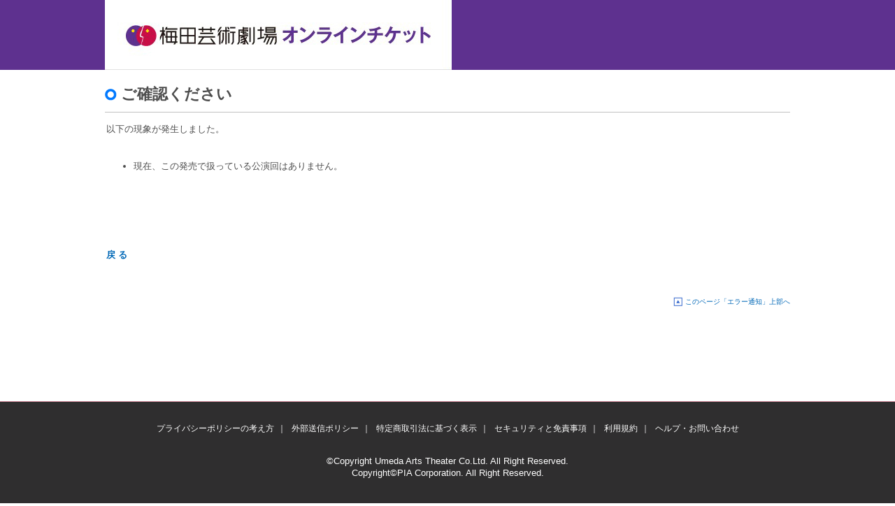

--- FILE ---
content_type: text/html;charset=UTF-8
request_url: https://ko-ume.pia.jp/ticketInformation.do?eventCd=2309589&rlsCd=004
body_size: 7365
content:
<!DOCTYPE html PUBLIC "-//W3C//DTD XHTML 1.0 Transitional//EN" "http://www.w3.org/TR/xhtml1/DTD/xhtml1-transitional.dtd">
<html xmlns="http://www.w3.org/1999/xhtml" xml:lang="ja" lang="ja">
<head>

<title>ご確認ください</title>
<meta http-equiv="Content-Type" content="text/html; charset=utf-8" />
<meta name="author" content="PIA" />
<meta name="copyright" content="Copyright PIA Corporation. All Rights Reserved. " />
<meta name="Description" content="梅田芸術劇場オンラインチケット チケットサービス" />
<meta name="Keywords" content="梅田芸術劇場オンラインチケット チケットサービス,梅田オンライン,購入,予約,コンサート,ライブ,映画,歌舞伎,演劇,web,お笑い,スポーツ,スポーツ観戦,コンサート,野球,プロ野球,ミュージカル,芝居,プレイガイド,セブンイレブン,コンビニ" />
<meta http-equiv="content-style-type" content="text/css" />
<meta http-equiv="content-script-type" content="text/javascript" />
<link rel="stylesheet" type="text/css" media="screen, print" href="https://image.pia.jp/common2//css/ko-ume_base.css"/><!-- naoko0306 2009/12/10 jQuery Alert Dialogs用 jquery.alerts.css追加-->
<link rel="stylesheet" type="text/css" media="screen, print" href="https://image.pia.jp/common2//css/jquery.alerts.css"/><script language="JavaScript" src="https://image.pia.jp/common2//common/pc/share/js/ajax.js"></script><script language="JavaScript" src="https://image.pia.jp/common2//common/pc/share/js/common.js"></script><script language="JavaScript" src="https://image.pia.jp/common2//common/pc/share/js/control.js"></script><script language="JavaScript" src="https://image.pia.jp/common2//common/pc/share/js/taglib.js"></script><iframe style="height:0px;width:0px;visibility:hidden;display:none;" src="about:blank">this frame prevents back forward cache</iframe>
<!--  暫定で追加。control.jsとtaglib.jsは上と重複しているのでコメントアウト。 -->
<script language="JavaScript" src="https://image.pia.jp/common2//js/jquery-1.3.2.min.js"></script><script language="JavaScript" src="https://image.pia.jp/common2//js/jquery-ui-1.7.2.custom.min.js"></script><script language="JavaScript" src="https://image.pia.jp/common2//js/jquery.validate.min.js"></script><script language="JavaScript" src="https://image.pia.jp/common2//js/json2.js"></script><script language="JavaScript" src="https://image.pia.jp/common2//js/javaScriptUtil.js"></script><script language="JavaScript" src="https://image.pia.jp/common2//js/jquery.timers-1.2.js"></script><script language="JavaScript" src="https://image.pia.jp/common2//js/DropDown.js"></script><script language="JavaScript" src="https://image.pia.jp/common2//js/DropDownMenu.js"></script><script language="JavaScript" src="https://image.pia.jp/common2//js/swfobject.js"></script><script language="JavaScript" src="https://image.pia.jp/common2//js/SlideToggle.js"></script><script language="JavaScript" src="https://image.pia.jp/common2//js/AddRemind.js"></script><script language="JavaScript" src="https://image.pia.jp/common2//js/AddFavorite.js"></script><script language="javascript" src="https://image.pia.jp/common2//js/AC_RunActiveContent.js"></script><script language="javascript" src="https://image.pia.jp/common2//js/jquery.alerts.js"></script><script language="JavaScript" src="https://image.pia.jp/common2//js/ZipAjax.js"></script><script language="javascript" src="https://image.pia.jp/common2//js/ChangeAttImage.js"></script><script language="javascript" src="https://image.pia.jp/common2//js/SearchWindow.js"></script><script language="javascript" src="https://image.pia.jp/common2//js/FixFooter.js"></script></script>
</head><body>
<!--h_navi-->
<div id="h_navi" class="clearfix">
	<div id="wrap">

		<p id="home"><a href="https://ko-ume.pia.jp/">梅田芸術劇場オンラインチケット</a></p>

		<!--Mypage_area-->
		<div id="mypage_area">

			<div id="mypage_area_box"></div>

		</div>

<!--/Mypage_area-->

<input type="hidden" name="js_context_path" value="http://ko-ume.pia.jp/" />
<input type="hidden" name="js_image_path" value="https://image.pia.jp/common2/images/" />
<div class="category3" id="page_title">
	<h1>ご確認ください</h1>
</div>

<TABLE cellSpacing=0 cellPadding=0 width=760 border=0>
	<TBODY>
		<TR>
			<TD align=middle width=2></TD>
			<TD vAlign=top align=left width=756><!--▲▲▲ヘッダここまで▲▲▲-->
			以下の現象が発生しました。<br/><br/>
			<table>
				<tr>
				<TD class=text align=middle width=35 height=51></TD>
				<TD class=text vAlign=center width=640><ul id="Attended"><li>現在、この発売で扱っている公演回はありません。</li></ul></TD>
				</tr>
			</table>

			<BR>
			<BR>
			<BR>
			<BR>
			<BR>
			<TABLE cellSpacing=0 cellPadding=0 width=675 border=0>
				<TBODY>
					<TR>
						<TD colSpan=13><!--○○さんこんにちは　ここから-->
						<TABLE cellSpacing=0 cellPadding=0 width=675 border=0>
							<TBODY>
								<TR>
									<TD></TD>
								</TR>
							</TBODY>
						</TABLE>
						<TABLE cellSpacing=0 cellPadding=0 width=675 border=0>
							<TD colSpan=13>
							<TABLE cellSpacing=0 cellPadding=1 width=675 align=center
								border=0>
								<TBODY>
									<TR>
										<TD></TD>
									</TR>
									<TR>
										<TD>
										<TABLE cellSpacing=0 cellPadding=0 width=673 bgColor=#ffffff
											border=0>
											<TBODY>
												<TR>
													<TD class=text align=middle width=180 height=30>
													<div align="left"><h4><a href="http://ko-ume.pia.jp/event.do?eventCd=2309589">戻&nbsp;る</a></h4>
													</div>
													</TD>
													<TD class=text vAlign=center width=493></TD>
												</TR>
											</TBODY>
										</TABLE>
										</TD>
									</TR>
									<!-- 注意文言終了 -->
								</TBODY>
							</TABLE>
						</TABLE>
				</TBODY>
			</TABLE>
			<BR>
			<BR>
			</TD>
			<TD width=2 rowSpan=2></TD>
		</TR>
	</TBODY>
</TABLE>
	<!-- Footer -->
<div id="p_top"><a href="#h_navi">このページ「エラー通知」上部へ</a></div>

	</div><!-- //wrap -->
</div><!--//h_navi-->

<!-- Page Footer -->
<div id="ftr">
<hr style="background-color:#CF8797; color: #CF8797; border:none; height:1px;" />

	<!-- Footer Menu -->
<div class="foot_umeda">
<div id="foot_menu2" style="float:left;">
		<a href="https://ko-ume.pia.jp/info/privacy.jsp">プライバシーポリシーの考え方</a>｜
		<a href="https://ko-ume.pia.jp/info/cookie.jsp">外部送信ポリシー</a>｜
		<a href="https://ko-ume.pia.jp/info/mailorderlaw.jsp">特定商取引法に基づく表示</a>｜
		<a href="https://ko-ume.pia.jp/guide/security.jsp">セキュリティと免責事項</a>｜
		<a href="https://ko-ume.pia.jp/info/terms.jsp">利用規約</a>｜
		<a href="https://ko-ume.pia.jp/help/index.html">ヘルプ・お問い合わせ</a>
	</div>
	<!-- Copyright -->
<!-- 梅田ネット用デザインCopyright -->
<div id="copyright_umeda" style="float:left;">
<div class="copyright_umeda_r">
<p>&copy;Copyright Umeda Arts Theater Co.Ltd. All Right Reserved.<br />
Copyright&copy;PIA Corporation. All Right Reserved.</p>
</div>
</div>
<br clear="all" />
</div>


</div><!-- //Footer -->
<body>
</html>


--- FILE ---
content_type: text/css
request_url: https://image.pia.jp/common2//css/ko-ume_base.css
body_size: 445
content:
@charset "utf-8";

/* import
----------------------------------------------------*/
@import "global.css";
@import "column.css";
@import "breadcrumb.css";
@import "search.css";
@import "gnavigation.css";
@import "footer.css";
@import "page_title.css";
@import "menu.css";
@import "module.css";
@import "itunes.css";
@import "column2.css";
@import "module2.css";
@import "ajax.css";
@import "ko-ume_header.css";
@import "ko-ume_footer.css";


--- FILE ---
content_type: text/css
request_url: https://image.pia.jp/common2//css/breadcrumb.css
body_size: 117
content:
#breadcrumb {
clear:both;
padding:12px 0;
text-align:left;
font-size:0.8em;
}

#breadcrumb a {
padding:0 5px;
}

--- FILE ---
content_type: text/css
request_url: https://image.pia.jp/common2//css/page_title.css
body_size: 858
content:
/*------------------------------------------------
   Page title
------------------------------------------------*/
#page_title {
position: relative;
clear: both;
margin: 0 0 15px 0;
padding: 0 0 10px 0 ;
border-bottom:1px solid #c1c1c1;
}
.page_title_no {

border-bottom:none  !important;
}

#page_title.nobread {
padding-top: 15px;
}

#page_title h1 {
font-size:1.7em;

}
#page_title h1,#page_title p  {
padding: 0 0 0 23px ;
}
.category1 h1 {
background: url(../images/category/top.gif) no-repeat left center;
}
.category2 h1 {
background: url(../images/category/music.gif) no-repeat left center;
}
.category3 h1 {
background: url(../images/category/sports.gif) no-repeat left center;
}
.category4 h1 {
background: url(../images/category/play.gif) no-repeat left center;
}
.category5 h1 {
background: url(../images/category/classic.gif) no-repeat left center;
}
.category6 h1 {
background: url(../images/category/art.gif) no-repeat left center;
}
.category7 h1 {
background: url(../images/category/movie.gif) no-repeat left center;
}
.category8 h1 {
background: url(../images/category/other.gif) no-repeat left center;
}
.category9 h1 {
background: url(../images/category/pia.gif) no-repeat left center;
}

#topcol h2,
.genre_top_main_m_master h2,
.sub_genre_main_m_master h2,
.news_detail_module_master h2,
.mypage_m_master_m  h3,
.main_m_master h2,
h2.common_style {
clear:both;
font-size:1.2em;
line-height:1em;
background: url(../images/h2_base.gif) left top repeat-x;
padding:8px 8px 5px 8px;
margin:0 0 10px 0;
border-top:1px solid #c1c1c1;
border-left:1px solid #c1c1c1;
border-right:1px solid #c1c1c1;
color:#000;
}

.h2_category_top {
 border-bottom:2px solid #3963ab;
 }
.h2_category_top span {
float:right;
font-size:12px;
 }

.h2_category8 {
border-bottom:2px solid #215197;
}

.category1_pocket_button {
position: relative;
float: right;
}

.category1_pocket_button_detail {
	position: relative;float: left;
}

.category1_pocket_center_button {
	text-align: center;;
}

/* セキュリティコード入力欄
----------------------------------------------*/
#credit_secucode {
	background-color:#FFD0D7;
	padding:10px 10px 15px 15px;
	margin:10px 0px;
	position:relative;
	height:160px;
	width:720px;
}
/*
#credit_secucode p {
	font-weight:normal;
	font-size:12px;
}
*/
#credit_secucode dt {
	padding:0px;
	margin:0px;
}
#credit_secucode span {
	display:block;
	margin:0px;
}
#credit_secucode img {
	position:absolute;
	right:20px;
}

#credit_securitycode {
	background-color:#FFD0D7;
	padding:10px 10px 15px 15px;
	margin:10px 0px;
	position:relative;
	height:160px;
}

#credit_securitycode dt {
	padding: 0px;
	margin: 0px;
}

#credit_securitycode span {
	display: block;
	margin: 0px;
}

#credit_securitycode img {
	position: absolute;
	right: 20px;
}


--- FILE ---
content_type: text/css
request_url: https://image.pia.jp/common2//css/menu.css
body_size: 807
content:
#dd {
margin:0px 0px 0px 0px;
padding:0px 0px 0px 0px;
list-style-type:none;
width:500px;
z-index:3;
}

.submenu {

background-color: #fff;
border: 1px solid #cccccc;
visibility: hidden;
position:relative;
top:0;left:0;
width: 215px;
}

.submenu a {
text-indent: 20px;
display: block;
text-align: left;
text-decoration: none;
padding: 5px 0;
color: #003572;
width: 215px;
 border-bottom:1px dotted #c1c1c1;
 hegiht:2em;
 background: url(../images/sub_menu_link.gif) left center no-repeat;
}
.submenu strong a {
text-indent: 14px;
display: block;
text-align: left;
text-decoration: none;
padding: 5px 0;
color: #003572;
width: 215px;
 border-bottom:1px dotted #c1c1c1;
 hegiht:2em;
 background: url(../images/sub_menu_link_title.gif) left center no-repeat;
}

.submenu a:hover {
background-color: #e2e2e2;

}
.submenu_ad strong{
text-indent: 14px;
display: block;
text-align: left;
 border-bottom:1px dotted #c1c1c1;
 padding:4px 0;
 color:#000000;
}
.submenu_ad {
background-color: #d9e2f5;
border: 1px solid #cccccc;
display:block;
}

.submenu2 {
	background-color:#FFFFFF;
	border:1px solid #CCCCCC;
	left:0;
	position:relative;
	top:0;
	visibility:hidden;
	width:461px;
	_width:462px;
	overflow:hidden;
}


.submenu2 a {
	background:url(../images/sub_menu_link.gif) no-repeat scroll left 10px transparent;
	color:#003572;
	display:block;
	padding:5px 5px 5px 20px;
	text-align:left;
	text-decoration:none;
	text-indent:0px;
	width:205px;
}
/*
.submenu_ad2 a {
	border-bottom:1px dotted #C1C1C1;
}

.submenu_ad2 .blank_menu_space {
        border-bottom:1px dotted #C1C1C1!important;
}*/


.submenu2 strong a {
	background:url(../images/sub_menu_link_title.gif) no-repeat scroll left center transparent;
	border-bottom:1px dotted #C1C1C1;
	color:#003572;
	display:block;
	padding:5px 0;
	text-align:left;
	text-decoration:none;
	text-indent:14px;
	width:230px;
}

.submenu2 a:hover {
	background-color:#E2E2E2;
}

.menu_l {
	background-color:#FFFFFF;
	width:230px;
	border-right:1px dotted #C1C1C1;
	border-top:1px dotted #DDDDDD;
	float:left;
}

.menu_r {
	background-color:#FFFFFF;
	width:230px;
	float:left;
	border-top:1px dotted #DDDDDD;
}

.con_wrap {

}

.submanu_ad_l {
	float:left;
	width:230px;
	border-right:1px dotted #C1C1C1;
	border-top:1px dotted #C1C1C1;
}

.submanu_ad_r {
	float:left;
	width:230px;
	border-top:1px dotted #C1C1C1;
}

.submenu_ad2 {
 	background-color:#D9E2F5;
	display:block;
	overflow:hidden;
	width:461px;
	_width:462px;
}

.submenu_ad2 strong {
	color:#000000;
	display:block;
	padding:4px 0;
	text-align:left;
	text-indent:14px;
	font-weight:bold;
}

.blank_menu_space {
	border-bottom:1px dotted #DDDDDD;
	display:block;
	padding:5px 0;
	text-align:left;
	text-decoration:none;
	text-indent:20px;;
	width:230px;
}

.menu_wrap {
 	overflow:hidden;
}

--- FILE ---
content_type: text/css
request_url: https://image.pia.jp/common2//css/module.css
body_size: 4796
content:
/*------------------------------------------------
 お知らせ
------------------------------------------------*/
.top_info{
background-color: #ffffe1;
border: 1px solid #c1c1c1;
padding:7px 0;
margin:0;
}

.top_info strong{
display:block;
color:#FF0000;

padding:0 7px 3px 7px;
border-bottom: 1px dotted #c1c1c1;
margin:0 0 10px 0;
}

.top_info ul{
 margin: 0;
 padding:0 7px;
  list-style: none;

}

.top_info li{
margin: 0;
padding: 0;

}

.top_info li a,.top_info li a:visited  {
color:#FF0000;
}

.top_info li a:hover {
color:#002656;
text-decoration:underline;
}

.top_info li span {
color:#000;
}
/*------------------------------------------------
 オススメajax
------------------------------------------------*/
div.feature{
background-color: #000;

padding:6px 0 0 0;

}
.feature_main{
width:380px;
float:left;
padding:0 0 7px 7px;
}



.feature_text{
width:260px;
float:right;
padding:0 7px 0 0;
}

.genre_top_main_m div.feature_text{
width:200px;
float:right;
padding:0 7px 0 0;
}
.feature_button {
display:block;
text-align:center;
padding:5px 0 0 0;
}

.feature_text h3{
background: url(../images/feature/title.gif) no-repeat;
padding:4px 7px 0 7px;
color:#FFFFFF;
font-size:1.2em;
line-height:1.4em;

}
.genre_top_main_m div.feature_text h3{
background: url(../images/feature/title2.gif) no-repeat;
padding:4px 7px 0 7px;
color:#FFFFFF;
font-size:1.2em;
line-height:1.4em;

}
.feature_text_scroll {
border-top:1px solid #3e3e3e;
   border-bottom:1px dotted #3e3e3e;
   padding:5px 0;
   margin:5px 0 3px 0;
}
.feature_text_area{
 border-left:1px solid #646464;
  border-right:1px solid #646464;
   border-bottom:1px solid #646464;
  padding:4px 7px;
  color:#FFFFFF;
  height:140px;
}
.feature_text_area span {
font-size:0.8em;
}

.thumnail {

clear:both;
background-color: #353535;
padding:0 0 7px 7px
}

.thumnail img {
float:left;
margin:7px 5px 0 0;
}

/*------------------------------------------------
  週末発売リスト
------------------------------------------------*/
.week p {
color:#999999;


}
.week_sat{
color:#00a6c6;
display:block;
}

.week_sun{
 border-top:1px dotted #c1c1c1;
color:#ff0000;
display:block;
margin:10px 0 0 0;
padding:5px 0 0 0;
}

/*------------------------------------------------
  注目のチケット
------------------------------------------------*/
.test_ticketl{
clear:both;
margin:0 0 15px 0;
padding:0;
 border-bottom:1px dotted #c1c1c1;
}

.listWrp_ticket_img {
float:left;
width:90px;

}

.listWrp_ticket_img  img {
display:block;
}
.listWrp_ticket_img .credit {
	font-size:10px;
	margin-top:4px;
	padding-right:5px;
}
.listWrp_ticket{
  margin: 0 0 15px 0;
  padding: 0 ;
}

.interview_img_r{
width:60px;
float:left;
}
.credit_right {
float:left;
margin-top:5px;
width:55px;
clear:both	;
font-size:10px;
}

.listWrp_ticket ul{
margin:0;
padding:0;
}

.listWrp_ticket li{
list-style:none;
margin:0;
padding:0 15px 20px 0;
float:left;
width:47%;
display:block;
}


.listWrp_ticket dl{
list-style:none;
padding:0;
margin:0;
float:left;
width:215px;
}
.listWrp_ticket_artist dl{
list-style:none;
padding:0;
margin:0;
float:left;
width:230px;
}
.genre_top_main_m div.listWrp_ticket dl{
list-style:none;
padding:0;
margin:0;
float:left;
width:185px;
}

.listWrp_ticket li dt{
font-weight:bold;
padding:0;
font-size:1em;
line-height: 1.2em;
display:block;
padding:0 0 5px 0;

}

.listWrp_ticket dd{

line-height: 1.2em;
text-indent:0;
}

.listWrp_ticket dd img{
display:block;
margin:5px 0;
}

/*------------------------------------------------
 チケットを探す
------------------------------------------------*/
.ticket_search {
width:660px;

}
.ticket_search_b {

margin:0 -11px 0 0;
zoom: 1;
}

* html .ticket_search_b { /* for IE6 */
			margin:0 -22px 0 0;
			}
.ticket_navi {
margin:6px 11px 0 0;
width:156px;
float:left;
color:#FFFFFF;
background: url(../images/module/ticket_foot.gif) no-repeat left bottom;
padding:0 0 2px 0;

}

.ticket_navi strong{
display:block;
padding:0 6px;
margin:3px 0;
font-weight:normal;
font-size:11px;
}
.ticket_navi ul {
margin:0;
padding:0 0 0 4px;

}

.ticket_navi li{
list-style:none;
margin:0;
padding:0;
height:30px;
font-size:11px;
text-align:center;
line-height:30px;
display:block;
margin:0 0 3px 0;
background: url(../images/module/ticket_button.gif) no-repeat;
}

.ticket_navi li a {
display:block;

}

/*------------------------------------------------
 チケットを探す ジャンルトップ
------------------------------------------------*/
.ticket_search２ {
width:600px;

}
.ticket_search_b2 {

margin:0 -11px 0 0;
zoom: 1;
}

* html .ticket_search_b2 { /* for IE6 */
			margin:0 -22px 0 0;
			}
.ticket_navi2 {
margin:6px 11px 0 0;
width:141px;
float:left;
color:#FFFFFF;
background: url(../images/module/ticket_foot2.gif) no-repeat left bottom;
padding:0 0 2px 0;

}

.ticket_navi2 strong{
display:block;
padding:0 6px;
margin:3px 0;
font-weight:normal;
font-size:11px;
}
.ticket_navi2 ul {
margin:0;
padding:0 0 0 4px;

}

.ticket_navi2 li{
list-style:none;
margin:0;
padding:0;
height:30px;
font-size:11px;
text-align:center;
line-height:30px;
display:block;
margin:0 0 3px 0;
background: url(../images/module/ticket_button2.gif) no-repeat;
}

.ticket_navi2 li a {
display:block;

}

/*------------------------------------------------
 オススメの公演
------------------------------------------------*/

.listWrp_recommend{
  margin: 0 0 15px 0;
  padding: 0 ;
 font-size:0.8em;
 line-height:1.4em;
width:100%;
text-align:center;
position: relative;
}
.listWrp_recommend_center{

width:95%;
margin-left : auto ; margin-right : auto ;
text-align : left ;
}
.listWrp_recommend ul{

margin:0;
padding:0;
}
.listWrp_recommend li{
	text-align : left ;
list-style:none;
float:left;
width:20%;
display:block;
 border:1px solid #c1c1c1;
 margin:0 5px;
 padding:7px

}
.listWrp_recommend li a {

}
.listWrp_recommend_img{
display:block;
text-align:center;
padding:3px;
background: url(../images/module/recommed_shadow.jpg) no-repeat center center;
margin:0 0 5px 0;
}
.listWrp_recommend_copyright{
 color:	#5a5a5a;
}
.listWrp_recommend_title{
padding:4px 0;
display:block;
}


.recommend_prev {
position: absolute;
top: 63px;
left: 0;
width: 20px;
height: 20px;
background: url(../images/ajax/btn_coda_prev.gif) left top no-repeat;
}
.recommend_next {
position: absolute;
top: 63px;
right: 0;
width: 20px;
height: 20px;
background: url(../images/ajax/btn_coda_next.gif) left top no-repeat;
}

/*------------------------------------------------
 ジャンルスポーツ
------------------------------------------------*/

.listWrp_sports{
  margin: 0 0 15px 0;
  padding: 0 ;
 font-size:0.8em;
 line-height:1.4em;
width:100%;
text-align:center;
position: relative;

}

.listWrp_sports ul{
display:block;
 margin: 0 0 15px 0;
padding:0;
}
.listWrp_sports li{
text-align : center ;
list-style:none;
float:left;
width:81px;
height:7.6em !important;
background: url(../images/no.gif) no-repeat 0 0.4em !important;
 margin:0 5px;
 padding:7px

}
.listWrp_sports a {
display:block;

}
.listWrp_sports strong {
	text-align:left !important;
	margin:0 0 10px 15px !important;
	display:block;
	clear:both;
	color:#000;
}

.rugby{
	padding:15px;
	 border:2px solid #c1c1c1;
	 text-align:center;
	 font-size:1.2em;
}


/*------------------------------------------------
  ぴあのサービス
------------------------------------------------*/

.listWrp_service{
  margin: 0 0 10px 0;
  padding: 0 ;

}

.listWrp_service ul{
margin:0;
padding:0;
}
.listWrp_service li{
list-style:none;
margin:0;
padding:1px 15px 10px 21px;
display:block;
 border-bottom:1px dotted #c1c1c1;
 line-height:1em;

}

.listWrp_service li.s01{
background: url(../images/module/service/b1.gif) no-repeat;
}
.listWrp_service li.s02{
background: url(../images/module/service/b2.gif) no-repeat;
}
.listWrp_service li.s03{
background: url(../images/module/service/b3.gif) no-repeat;
}
.listWrp_service li.s04{
background: url(../images/module/service/b4.gif) no-repeat;
}
.listWrp_service li.s05{
background: url(../images/module/service/b5.gif) no-repeat;
}
.listWrp_service li.s06{
background: url(../images/module/service/b6.gif) no-repeat;
}

#top_side_col .listWrp_service li a,.genre_top_side_m_master div.listWrp_service li a  {
 margin: 0;
 padding: 0;
background: url(../images/module/no.gif) no-repeat;

}

.listWrp_service dl{
padding:0;
margin:0;
width: 100%;
}

.listWrp_service li dt{
font-weight:bold;
padding:0;
font-size:1em;
line-height: 1.2em;
display:block;
padding:4px 0 5px 0;
}
.listWrp_service li dt a{

}

.listWrp_service li dd{
font-size:12px;
line-height: 1em;
text-indent:0;
}

/*------------------------------------------------
  バナー系
------------------------------------------------*/
.banner_area {


 }
.banner_area img {
 padding:0 0 10px 0;

 }
 .banner_area_small {

}
.banner_area_small img {
 float:left;
 padding:0 2px 2px 0;
 margin:0;

 }

 .banner_area_small img a{
 border:none;
 }

 .banner_area_gene {


 }
.banner_area_gene img {
 padding:0 0 6px 0;

 }

 /*------------------------------------------------
  サイドバーニュース系
------------------------------------------------*/
 #top_side_col ul, .genre_top_side_m_master ul , .news_detail_right_module_master ul {
 margin: 0;
  padding: 0 0 5px 0;
  list-style: none;
  line-height:1.6em;
  zoom: 1;
}
#top_side_col li img,.genre_top_side_m_master li img, .news_detail_right_module_master li img {
vertical-align:middle;
padding:0 5px 3px 0;
}
#top_side_col li a,.genre_top_side_m_master li a, .news_detail_right_module_master li a ,.news_detail_right_m .column_d p{
 margin: 0;
 padding: 0 0 0 7px;
background: url(../images/link.gif) no-repeat 0 0.4em;
}

.news_detail_right_m .column_d div.thumb_nail{
font-size:11px;
margin-bottom:5px;
min-height:44px;
_height:44px;

}

.news_detail_right_m .column_d div.thumb_nail p{
 margin: 0;
 padding: 0 0 0 52px;
background: url(../images/link.gif) no-repeat 44px 0.4em;
}

.news_detail_right_m .column_d p{
line-height:1.4em;
margin-bottom:5px;
}
#top_side_col li span,.genre_top_side_m_master li span, .news_detail_right_module_master li span  {
color:	#FF0000;

}

.news_detail_right_module_master li div span  {
padding:0 0 0 7px;
color:#4D4D4D;

}

#top_side_col span.rank {
display: block;
width: 3.5em;
text-align: center;
color: #4d4d4d;
font-weight: bold;
}



 /*------------------------------------------------
  画像コラムインタビュー系
------------------------------------------------*/

.column_d {
clear:both;
padding:5px 0 7px 0;
}

.column_d img{
float:left;
margin:0 5px 0 0;
vertical-align: bottom;
}
.column_d div.clearfix{
margin-bottom: 5px;
font-size:11px;
}

.column_d div.block {
margin-bottom: 5px;
}

.column_d div.clearfix a{
padding: 0 0 0 7px;
display:block;
background: url(../images/link.gif) left center no-repeat;

}

/*------------------------------------------------
  その他ランキング
------------------------------------------------*/
.other_ranking li {
border-bottom:1px dotted #c1c1c1;
clear:both;
padding:2px 0;
}

.other_ranking .all_h {
padding-right: 5px;
text-align: right;
background: #fff;
border-bottom: none;
}

.other_ranking .all_h a {
display: inline;
}

/*------------------------------------------------
最新ニュース
------------------------------------------------*/
.column_recent_news li {
margin-bottom: 5px;
}

.column_recent_news dt {
float: left;
height: 16px;
font-size: 0;
line-height: 16px;
}

.column_recent_news dt img {
padding: 0;
}

.column_recent_news dd {
float: right;
width: 82%;
}

.column_recent_news .all_h {
border-top:1px dotted #C1C1C1;
padding: 2px 5px;
text-align:right;
}

.column_recent_news .all_h a {
display: inline;
}

/*------------------------------------------------
ニュースランキング
------------------------------------------------*/
.column_news_ranking li {
margin-bottom: 5px;
}

.column_news_ranking dt {
float: left;
}

.column_news_ranking dt img {
padding: 0;
}

.column_news_ranking dd {
float: right;
width: 90%;
}

.column_news_ranking .all_h {
border-top:1px dotted #c1c1c1;
padding: 2px 5px;
background: #fff;
text-align: right;
}

.column_news_ranking .all_h a {
display: inline;
}

/*------------------------------------------------
ニュース画像ランキング
------------------------------------------------*/
.news_image_ranking .all_h {
border-top:1px dotted #c1c1c1;
padding: 2px 5px;
background: #fff;
text-align: right;
line-height: 1.6em;
}

.news_image_ranking .all_h a {
display: inline;
padding-left: 7px;
background: url(../images/link.gif) no-repeat 0 0.4em;
}

.news_image_ranking dd a  {
	background: url(../images/no.gif) no-repeat 0 0.4em !important;
}

 /*------------------------------------------------
  ニュース系
------------------------------------------------*/

 .main_news {
 margin: 0;
  padding: 0 0 5px 0;


}
 .main_news ul {
 margin:0;
 padding:0;
 }
 .main_news li img {
vertical-align:middle;
padding:0 5px 3px 0;
}
 .main_news li {
  display:block;
  list-style: none;

line-height: 16px;
padding: 7px 0 7px 7px;
background: url(../images/link.gif) no-repeat left 0.9em;
 border-bottom:1px dotted #c1c1c1;
 }

 /*------------------------------------------------
  興行検索結果系
------------------------------------------------*/
.remind {
padding: 6px 0 3px 20px;
background: url(../images/remind.gif) no-repeat left 0.4em;
font-size:0.8em;
letter-spacing:1px;
line-height:1.4em;
float:right;
}
.remind img {
	vertical-align:middle;
	margin:0 0 0 5px;
}

 .listWrp,.listWrp_detail{
  margin: 5px 0 15px 0;
  padding: 0 ;

	clear:both;
}
.main_m_master .listWrp{
  margin: 15px 0 15px 0;
  padding: 0 ;

	clear:both;
}
.listWrp ul,.listWrp_detail ul{
margin:0;
padding:0;
}
.listWrp li,.listWrp_detail li{
list-style:none;
margin:0;
padding:0;
 border-bottom:1px dotted #c1c1c1;
 clear:both;
}
.listWrp .list_end,.listWrp_detail .list_end{
background-color:#e2e2e2;
}
.listWrp li img,.listWrp_detail li img{
padding:0;


}

.listWrp_title{
background-color:#eaeaf8;
color:#000000;
font-weight:bold;
padding:0 0 5px 0;

}

.listWrp span,.listWrp_detail span {
  padding:10px 5px 8px 5px;
  }
.listWrp_title span{
 padding:5px 5px 0 5px;
}


 .list_01 {
 width:207px;
display:block;
float:left;
word-break: break-all;
 }

 .module  .list_01 {
 width:300px;
 }

.venue_module  .list_01 {
width:23%;
 }
.module .listWrp_detail .list_01 {
 width:23%;
 }
  .top_m  .list_01 {
 width:23%;
 }
 .main_m_master .list_01 {
 width:150px;
 }
  .mypage_event .list_01 {
 width:320px;
 }
  .list_02 {
 width:160px;
display:block;
float:left;
font-size:0.8em;
line-height:1.4em;
 }
 .module .list_02 {
 width:200px;
 }

  .top_m  .list_02 {
 width:130px;
 }

  .module .listWrp_detail .list_02 {
 width:160px;
 }
   .main_m_master .list_02 {
 width:640px;
 }
    .mypage_event .list_02 {
 width:200px;
 }
.mypage_topics_list .list_02 {
 width:540px;
 }
    .list_01_t {
 width:90px;
display:block;
float:left;
font-size:1em;
line-height:1.4em;
 }
   .tabs_nav_detail_inner .list_02 {
 width:480px;
 }

   .list_03 {
 width:90px;
display:block;
float:left;
font-size:0.8em;
line-height:1.4em;
word-break: break-all;
 }

.top_m .list_03 {
width:70px;
}
    .main_m_master .list_03 {
 width: 140px;
font-size:1em;
 }
.tabs_nav_detail_inner .list_03 {
	float:right;
 }

.list_02 strong {
	color:#FF0000;
	 padding:0 5px 0 0;
	 display:block;
	 font-size:1.2em;
	 line-height:1.2em;
}


	 .list_end .list_02 strong {
	color:#656565;

	}
	 .list_02 strong img {
	 vertical-align:middle;
	 margin:0 5px 5px 0;
	}
	 .list_02 img {
	 vertical-align:middle;
	 margin:5px 5px 5px 0;
	 clear:both;
	}

	 .main_m_master .list_02 strong {
	color:#FF0000;
	 padding:0 5px 0 0;
	 display:inline;

	}
	 .main_m_master .list_new {
		 font-weight:bold;
	}
	 .main_m_master .list_02 a:visited {
		 font-weight:normal;
	}

	.list_01_l {
	float:left;
	width:50px;
	margin:0;
	padding:0;

  }
  .list_01 table {
	 margin:0;
	 padding:0;
	 border:none;
	 border-collapse: collapse;
	 width:100%;
  }
 .list_02 td {
border: none;
vertical-align:top;
margin:0;
padding:0;
}
.list_02 td.img_status {
width:60px;
}

    .list_04 {
 width:106px;
display:block;
float:left;
line-height:1.4em;
font-size:0.8em;
 }

.top_m .list_04 {
width:100px;
}


	.list_img{
	width:103px;
	display:inline-block;
	float:right;
}

	.list_img img{
 margin:1px 0;
 padding:10px 0 0 0;
float:right;
display:block;
}

.list_img .list_seat {
clear:both;
 margin:0 0px 5px 0;
}

.listWrp li.listWrp_title_list{
background-color:#00357e;
margin:10px 0 2px 0;
font-weight:bold;
padding:5px 8px;
font-size:1.2em;
}
.listWrp_title_list img{

vertical-align:middle;
margin:0 7px 0 0;
}
.listWrp_title_list a,.listWrp_title_list a:visited{
text-decoration:underline;
color:#fff;


}
.listWrp_title_list a:hover{

color:#88a2d6;
}

 .list_t,  .module .listWrp_detail .list_t{
	font-size:1em;

}
.no_result {
	font-weight:bold;
	font-size:1.2em;
	color:#000;
	margin-bottom:15px;
}
 /*------------------------------------------------
  お気に入りアイコン
------------------------------------------------*/

.favarite li img {
float:right;
vertical-align:middle;

}
.favarite span {
float:left;
}
.news_detail_right_module_master .favarite li,#top_side_col .favarite li {
 border-bottom:1px dotted #c1c1c1;
 clear:both;
 padding:2px 0;
}
.news_detail_right_module_master .favarite li a ,#top_side_col .favarite li a {
background: url(../images/no.gif) no-repeat 0 0.4em;
}

.all_h a{
display:block;
font-size:10px;
text-align:right;
}

/*------------------------------------------------
  関連情報
------------------------------------------------*/
.listWrp_info_clear {
clear:both;
}
.listWrp_info_img {
float:left;
width:55px;

}
.listWrp_info_img  img {
display:block;
}
.listWrp_info{
  margin: 0 0 10px 0;
  padding: 0 ;

}

.listWrp_info ul{

margin:0;
padding:0;
}
.listWrp_info li{
list-style:none;
margin:0;
padding:0 0 15px 0;
clear:both;
display:block;
}


.listWrp_info dl{
list-style:none;
padding:0;
margin:0;
float:right;
width:605px;
}


 .listWrp_info dt{
 margin:0 0 4px 0;
 padding:0 0 3px 0;
  border-bottom:1px dotted #c1c1c1;

  }

 #flashcontent{
	margin:0 0 10px 0;
 }

 .top_flashcontent{
	padding:7px 0 0 0;
 }

 .no_breadclub {
margin:10px 0 0 0;
 }


.search_box_relative {
position: relative;
}

.search_box .search_btn{
float: left;
}

.search_box {
float:right;
margin-bottom:10px;
}

.search_condition {
clear:both;
margin-bottom:10px;
}

.result_search_box {
padding-top: 17px;
padding-left: 20px;
width: 459px;
height: 40px;
background: url(../images/news/search/bg3.gif) left top no-repeat;
}

.result_search_box .search_word {
float: left;
border: 1px solid #c1c1c1;
margin-right: 2px;
padding: 2px;
height: 16px;
width: 251px;
}



.result_search_box .search_btn  {
float: left;
margin-left:7px;
}

.result_search_box {
position: absolute;
top: 0px;
right: 0;
}

.result_box .result_search_box {
position: absolute;
top: -20px;
right: 0;
}


.result_box {
position:relative;
margin:40px 0 0 0;
height:5em;
}

.result_box .result_search_box {
padding-top: 17px;
padding-left: 20px;
width: 459px;
height: 40px;
background: url(../images/news/search/bg3.gif) left top no-repeat;
}


.h2_title_list {
	margin:7px 0 0 0;
	padding:0 0 0 7px;
	text-align:right;
	float:right;
	background: url(../images/link.gif) no-repeat left 0.4em;
	font-size:0.8em;
}

.page_title_date {
position: absolute;
top: 11px;
right: 0;
font-size:0.8em;


}

.main_text_noimg {
width:733px !important;
}

.main_news_text_noimg {
width:660px !important;
}

.artist_main_notext {
width:435px !important;
}


.module_status {
width:600px;
}

.message_error {
	background: url(../images/error.gif) no-repeat left center !important;
	padding-left:15px !important;
}

.Y15-content-message-block {
	position: relative;
	text-align: left;
	background: #FFF;
	border: 2px solid #FF1717;
	padding: 15px 20px;
	margin-bottom: 20px;
}

.Y15-content-message-block p {
	font-weight: bold;
	color: #FF1717;
	line-height: 150%;
}

@media only screen and (max-width: 768px) {
	.Y15-content-message-block {
	margin-bottom: 10px;
	}
	
	.Y15-content-message-block p {
	font-size: 12px;
	font-weight: normal;
	}
}


div.feature_text_small h3 {
	background:transparent url(../images/feature/title2.gif) no-repeat scroll 0%;
	color:#FFFFFF;
	font-size:1.2em;
	line-height:1.4em;
	padding:4px 7px 0pt;
}

span.event_resale_mark_1 {
	width:91%;
	float:left;
	padding:0px;
}

span.event_resale_mark_2 {
	width:7%;
	float:right;
	padding:3px 0px 0px;
	text-align:right;
}

/*------------------------------------------------
  年会費
------------------------------------------------*/
.annual_fee_area {
}

.annual_fee_title {
	color: red;
	font-weight: bold;
	text-align: center;
	width: 80%;
	margin: 35px auto 10px;
}

.annual_fee_box {
	border: 1px solid #c1c1c1;;
	color: #000000;
	height: 150px;
	width: 80%;
	margin: 0 auto 30px;
	overflow-y: scroll;
	padding: 1em 1em 0;
	font-size: 0.875em;
}

.annual_fee_box .annual_fee__inner ul {
	margin-bottom: 1.2em;
}

.annual_fee_box .annual_fee__inner .list--square {
	list-style: square;
	padding-left: 2em;
}

.annual_fee_box .annual_fee__inner .list--none {
	list-style: none;
	padding-left: 1em;
}

.annual_fee_box .annual_fee__inner .list__item--contract {
	margin-bottom: 0.2em;
}

.annual_fee_box .annual_fee_subtitle {
	margin-bottom: 0.2em;
}

--- FILE ---
content_type: text/css
request_url: https://image.pia.jp/common2//css/ajax.css
body_size: 2911
content:
@charset "utf-8";

/* BiggerLinkにおいてhoverの時 */
.s01.bl-hover {
	cursor: pointer;
	color:#0000ff;
	background-color: #cdF;
}

.bigger_link_hover.bl-hover {
	cursor: pointer;
	color:#0000ff;
	background-color: #F5F5F5;
}

.loading {
	background: url("../images/ajax/ajax-loader-black.gif") no-repeat center center;
}

.loading_init {
	background: url("../images/ajax/ajax-loader-black.gif") no-repeat 320px center;
}

#feature_type {
	height:15px;
}
#feature_main_image {
	height:220px;
}

/*リセットしている*/
.thumnail img {
float:left;
margin:0px 0px 0pt 0pt;

}

/* セットしている*/
.thumnail li {
float:left;
margin:7px 5px 0pt 0pt;
list-style:none;float:left;cursor:pointer;width:60px;height:35px;margin:7px 5px 0pt 0px;
}

.feature_type img {
margin-right:5px;
}

<!-- TOP_THUMNAIL -->


.thumnail li img {
	 margin:0;
}
.thumnail .thum_border_base_point {
position:relative;
}

.thumnail .thum_border_box{
position:absolute;
 width:58px;
 height:33px;
 top:-1px;
 left:-1px;
}

.thumnail .thum_border{
border:0px #0377FA solid;width:100%;height:100%;width:100%;height:100%;

}

.thumnail li {
list-style:none;float:left;cursor:pointer;width:60px;height:35px;margin:7px 5px 0pt 0pt;
}
.thum_border {border:2px #ff0000 solid;width:100%;height:100%;width:100%;height:100%;}
.thum_border_box {
position:absolute;width:58px;height:33px;top:-1px;left:-1px;
}

.thum_border_base_point{position:relative;}

.thumnail img {
margin:0px;
}

/* オススメ*/

#recomend_left_button {
float:left;width:14px;height:148px;
}

.recomend_left_button_b {
float:left;width:14px;height:148px;position:relative;
}

#recomend_right_button {
float:left;width:14px;height:148px;
}

a.next{
 display:block;
 position:absolute;
 width:19px;
 height:158px;
 cursor:pointer;
 right:-10px;
}

.next img{
 margin-top:70px
}

a.prev{
 display:block;
 position:absolute;
 width:19px;
 height:158px;
 cursor:pointer;
 left:-10px;
}

.prev img{
 margin-top:70px
}

.listWrp_recommend li {text-align:center;}

/*.listWrp_recommend .listWrp_recommend_img img {
width:80px;margin-left:auto;margin-right:auto;
}*/

.listWrp_recommend_center {
float:left;
text-align:center;
}

.cs_contents{
 font-size:0.8em;
 line-height:1.4em;
 margin:0pt 0pt 7px;
 padding:0pt;
 position:relative;
 text-align:center;
 width:100%;
}

.cs_contents li{
 display:block;
 float:left;
}

.cs_column {
 text-align:center;
 border:1px solid #C1C1C1;
 list-style-image:none;
 list-style-position:outside;
 list-style-type:none;
 margin:0pt 5px;
 padding:7px;
 text-align:left;
}

.listWrp_recommend_img {
 text-align:center;
}

/*------------------------------------------------
  ぴあのサービス
------------------------------------------------*/

.listWrp_service{
  margin: 0 0 10px 0;
  padding: 0 ;

}

.listWrp_service ul{

margin:0;
padding:0;
}
.listWrp_service li{
list-style:none;
margin:0;
padding:0 !important;
display:block;
 border-bottom:1px dotted #c1c1c1;
font-size:12px;
line-height: 1.3em;
}
.listWrp_service li strong{
font-weight:bold;
padding:4px 0 5px 0;
font-size:1em;
line-height: 1.2em;
display:block;

}

.listWrp_service li a {
margin:0;
padding:0;
display:block;
padding:1px 15px 10px 21px !important;
background-image:none !important;
}
.listWrp_service li.s01{
background: url(../images/module/service/b1.gif)  no-repeat !important;
}
.listWrp_service li.s01 a:hover {

background: url(../images/module/service/b1_over.gif)  no-repeat !important;
}
.listWrp_service li.s02{
background: url(../images/module/service/b2.gif) no-repeat;
}
.listWrp_service li.s02 a:hover {

background: url(../images/module/service/b2_over.gif)  no-repeat !important;
}
.listWrp_service li.s03{
background: url(../images/module/service/b3.gif) no-repeat;
}
.listWrp_service li.s03 a:hover {

background: url(../images/module/service/b3_over.gif)  no-repeat !important;
}
.listWrp_service li.s04{
background: url(../images/module/service/b4.gif) no-repeat;
}
.listWrp_service li.s04 a:hover {

background: url(../images/module/service/b4_over.gif)  no-repeat !important;
}
.listWrp_service li.s05{
background: url(../images/module/service/b5.gif) no-repeat;
}
.listWrp_service li.s05 a:hover {

background: url(../images/module/service/b5_over.gif)  no-repeat !important;
}
.listWrp_service li.s06{
background: url(../images/module/service/b6.gif) no-repeat;
}
.listWrp_service li.s06 a:hover {

background: url(../images/module/service/b6_over.gif)  no-repeat !important;
}

/* 石田追記　ここから */

#image_clicker{
	background-image:url("../images/kuwasikuha.gif");
	background-position:9999px;
	background-repeat:no-repeat;
}

#image_clicker:hover {
	background-position:0px 0px;
}

.feature_name a:link{
color:#FFFFFF;
text-decoration:none;
}
.feature_name a:visited{
color:#FFFFFF;
}
.feature_name a:hover{
color:#FFFFFF;
text-decoration:underline;
}

.feature_name a:active{
color:#FFFFFF;
}

#search_window{
padding-left:6px;
}

.credit_rimit {
	color:#FF0000;
}

.error_de_validate {
			color:#FF0000;
			margin:10px 0;
			text-align:center;
			display:block;
			font-weight:bold;
		}

.err_point {
			margin:10px 0;
			text-align:center;
}

.selected_form_event{
	background-color: #d4e9fc !important;
	cursor:default!important;
}

.selected_form_event{
	background-color: #d4e9fc !important;
	cursor:default!important;
}

.selected_form_event_link_ok{
	background-color: #d4e9fc !important;
	cursor:pointer;
}

a:hover.no_link span{
	background-color: #d4e9fc !important;
	cursor:default;
}

.continue_link{
background:transparent url(../images/link.gif) no-repeat scroll 0 center;
margin-left:4px;
padding-left:7px;
cursor:pointer;
}

a:hover.no_link{
	background-color: #d4e9fc !important;
	cursor:default !important;
	text-decoration:none !important;
}

.no_link{
background:transparent url(../images/link.gif) no-repeat scroll 0 center;
margin-left:4px;
padding-left:7px;
cursor:pointer;
}

.selected{
margin-left:0;
}

.form_event {
	cursor:pointer;
}

.above {
margin-bottom:0 !important;
}

.notice {
margin:8px 0 !important;
}

td.col_mail_value {
	text-align:left !important;
}

.cart_caution_span{
clear:both !important;
display:block;
}

.error_validate {
			color:#FFFFFF;
			position:absolute;
			margin-top:5px;
			border:1px solid #FF3333;
			background-color:#FF3333;
			padding:5px;
			font-size:10px;
			line-height:10px;
}

.ok_validate {
			color:#32CD32;
			position:absolute;
			margin-top:5px;
			border:1px solid #FFFFFF;
			background-color:#FFFFFF;
			padding:5px;
			font-size:10px;
			line-height:10px;
}

.error_element {

}

.err_space {
			position:relative;
}

.delete_dialog_ajax {
display:none;z-index:2;position:absolute;background-color:#ffffff;text-align:center;padding:10px;width:500px;border:solid 3px #FF0000;
}

.delete_dialog_ajax strong {
	font-size:1.2em;
	display:block;
	 border-bottom:1px dotted #c1c1c1;
	 margin:0 0 10px 0;
	 color:#F00;
}

.delete_dialog_ajax ul {

	 list-style: none;
}

.delete_dialog_ajax li {
margin:0 20px 0 0 ;
}

.delete_dialog_ajax a img {
clear:both;
margin:10px 0 0 0;
text-align:center;
}

.massage_change_message {
	color:#027aff;
	text-align:center;
}

.detail_link_ajax {
display:block;
margin:10px 0;
text-align:right;
}

.mynews_result_table_container dd {
float: right;
width:480px;

}

.mynews_result_table_container dd {
height: auto;
line-height: 1.5em;;
}

.mynews_result_table_container dd {

height: auto;
line-height: 1.5em;;

}

.mynews_popup_table_container dd {
height: auto;
line-height: 1.5em;;
}
.mynews_popup_table_container .artist_name {
float: left;
width:90px;
}
.mynews_popup_table_container dd .artist_name_r{
float: right;
width:383px;
background: url(../images/link.gif) no-repeat 0 0.4em;
padding:0 0 0 7px;

}

.mynews_popup_table_container dd a {
padding-left: 0;
margin-left:0;
background: url(../images/no.gif) no-repeat 0 0.4em;

}

.mypage_popup_ajax {
overflow:hidden;height:100px;display:none;z-index:2;background-color:#FFFFFF;position:absolute;
}

* html .calender_popupclose {
margin-right:15px;

}

* html .pagenavi p {
margin-right:15px;
}

.add_favorite {
	position:relative;
	float:left;
	width:26px;
	cursor:pointer;
	margin-left:13px;
}

.add_favorite_l {
	position:relative;
	cursor:pointer;
}

.add_remind {
	position:relative;
	/*float:right;*/
	width:42px;
	cursor:pointer;
	display:inline-block;
	float:left;
	line-height:1.4em;
}

.add_remind img {
	float:right;
	 margin:1px 0;
	}

.add_remind_l {
	position:relative;
	cursor:pointer;
}

.fukidasi {
    position:absolute;
	visibility:hidden;
	width:110px;
	left: -115px;
	z-index: 10000;
}

.fukidasi p{
	border:solid 3px #959595;
	background-color:#FFFFFF;
	padding:3px 6px!important;
	color:#4D4D4D!important;
	font-weight:normal!important;
	font-size:12px!important;
	letter-spacing:0px!important;

}

.small_popup_body {
	width:110px;
	z-index: 10000;
}

.small_popup_body p{
	border:solid 3px #959595;
	background-color:#FFFFFF;
	padding:3px 6px!important;
	color:#4D4D4D!important;
	font-weight:normal!important;
	font-size:12px!important;
	letter-spacing:0px!important;

}

.fukidasi_sankaku {
	position:relative;
	float:right;
	width:8px;
	height:7px;
	right:10px;
	background-image:url(../images/ajax/sankaku.gif);
	background-repeat:no-repeat;
}

.fukidasi_sankaku_left {
	position:relative;
	float:left;
	width:8px;
	height:7px;
	left:10px;
	background-image:url(../images/ajax/sankaku.gif);
	background-repeat:no-repeat;
}


.fukidasi_sankaku_migi {
	position:relative;
	float:left;
	width:9px;
	height:9px;
	background-image:url(../images/ajax/sankaku_migi.gif);
	background-repeat:no-repeat;
}

.fukidasi_login {
	position:absolute;
    cursor:default;
	visibility:hidden;
	width:200px;
	left: -205px;
	text-align:center;
	z-index: 10000;
}

.fukidasi_login a{
	background:none!important;
	color:#002656!important;
	margin:0px!important;
	padding:0px!important;
	line-height:160%!important;
}

.fukidasi a{
	background:none!important;
	color:#002656!important;
	margin:0px!important;
	padding:0px!important;
	line-height:160%!important;
}

.favarite li a{
	background: none;
}
.login_border a {
	float:none!important;
	font-size:12px;
	padding:0 0 0 8px;
	margin: 0;
	background: url(./images/link.gif) no-repeat left center;
	height: 20px;
	display:inline;
}

.login_border span {
	display:inline!important;
	background: none!important;
	color: #FF0000!important;
	font-size:10px;
	margin: 0!important;
	padding: 0!important;
	line-height:100%!important;
}

.login_close {
	display:block;
	height:17px;
	width:100%;
	text-align:center;
	padding:7px 0px 5px 0pt;
}


.fukidasi_login .login_border {
	border:solid 3px #959595;
	background-color:#FFFFFF;
	padding:3px;
	text-align:center;
}

.login_border img  {
	float:none!important;
	padding:0px!important;
}
.fukidashi_close_b{
background: url(../images/close.gif) no-repeat left center;
display:block;
text-indent:-9999px;
height:15px;
}

.fukidashi_close_b a {
height:15px;
}
.favarite li img {
vertical-align:middle;

}
li#login_close  a img {
	float:none;
	display:block;!important;
	text-align:center;!important;
}

.select_ticket{
clear:both;
}
.seat_status_left {
float:left;width:100px;
font-size:12px;
margin:2px 0 7px 0;
clear:both;
}
.seat_status_right {
float:right;width:86px;text-align:right;
font-size:12px;
}
.seat_status_right select {
	margin:0 3px;
}

.select_ticket input {
border:none;
font-size:12px;
vertical-align:middle;
text-align:center;
margin-right:3px;
}

#cartWrp li{


}
.seat_text_s {
color:#000000;font-size:100%;
}

.submenu {
display: none;
}

.fukidasi_add_position {
	float:right;
	position:relative;
}

.status_icon_text {
	clear:both!important;
	margin:0px 5px 5px 0px!important;
	padding:3px 3px!important;
	height:16px!important;
	vertical-align:middle!important;
	font-size:10px!important;
	display:inline!important;
	white-space:nowrap!important;
}

img.pointer{
cursor:pointer;
}


--- FILE ---
content_type: text/css
request_url: https://image.pia.jp/common2//css/ko-ume_header.css
body_size: 1509
content:
@charset "utf-8";

#sub_menu_blank {
	height:12px;
	margin:0;
	text-align:left;
	position:static;
}

#mypage_area_navi_blank {
	clear:both;
	margin: 0;
	padding: 3px 0 3px 10px;
}

#search_base_d {
	/*	padding:42px 30px 0 20px; */
}


#wrap p#home {
	float:left;
	font-size:12px;
	height:100px;
	padding:0 0 0;
	width:980px;
	height: 50px;
}

#mypage_area_box_blank {
	margin:7px 0 10px 0;
}

.log_base_blank {
	display:block;
	font-size:10px;
	padding:4px 10px;
}

a.notify_count{
	color: #FF6600;
}
a.notify_count:visited{
	color: #FF6600;
}

#logout_button_line {
	float: right; margin-top: 2px; padding-left: 0px;
}
#logout_button_box {
	float: right; margin-top: 20px; padding-left: 0px;
}

#logout_name span a,#logout_name span a:visited{
	color:#FF6600;
	text-decoration:none;
}

#logout_name span a:hover{
	text-decoration:underline;
}

/* プレミアム用ガイダンス ここから */
#sub_menu_p {
	height:12px;
	margin:0;
	text-align:left;
	background: url(../images/my_page_area/ko-ume-s_navi.png) no-repeat 10px 0;
	position:static;
}
#sub_menu_p ul {
	list-style-image:none;
	list-style-position:outside;
	list-style-type:none;
	margin:0;
	padding:0;
	position:relative;
}

#sub_menu_p li {
	height:15px;
	margin:0;
	padding:0;
	position:absolute;
	text-indent:-9999px;
}

#sub_menu_p li a,#sub_menu_p strong {
	text-decoration: none;
	display: block;
	height:15px;
}

#sub_menu_p li#h01 {
	left:20px;
	top:0;
	width:105px;
}
#sub_menu_p li#h02 {
	left:136px;
	top:0;
	width:105px;
}
#sub_menu_p li#h03 {
	left:252px;
	top:0;
	width:40px;
}

#sub_menu_p li#h01 a:hover  ,#sub_menu_p li#h01 strong   {
	background: url(../images/my_page_area/ko-ume-s_navi.png) no-repeat -10px -20px;
}
#sub_menu_p li#h02 a:hover  ,#sub_menu_p li#h02 strong   {
	background: url(../images/my_page_area/ko-ume-s_navi.png) no-repeat -126px -20px;
}
#sub_menu_p li#h03 a:hover  ,#sub_menu_p li#h03 strong   {
	background: url(../images/my_page_area/ko-ume-s_navi.png) no-repeat -242px -20px;
}
/* プレミアム用ガイダンス ここまで */

.table_under_light_link{
	background: url(../images/no.gif) left 0.4em no-repeat;
	text-align: left;
	margin-left: 20px;
	padding: 8px 15px 15px 16px;
	clear:both;
	border:none;
}

.table_under_light_link a {
	font-size: 14px;
	background: url(../images/mypage/my_artist_icon.gif) left center no-repeat;
	height:15px;
	line-height:15px;
	clear:both;
	padding:3px 0 0 24px;
	margin:0 0 0 16px;
}

#ftr {
	min-width: 980px;
}

#h_navi {
	min-width: 980px;
}

p#home a:hover img{
	filter:alpha(opacity=100);
	-moz-opacity:1.00;
	opacity:1.00;
}

/* ---------- 独自化 ---------- */

#h_navi {
	background: url("../images/ko-ume-head_base.gif") repeat-x scroll top left !important;
}

#h_navi #wrap {
	position: relative;
	background-position: left top;
	background-repeat: no-repeat;
	padding: 0 5px 5px;		/* 変更*/
}
#h_navi #wrap #home {
	background: #ffffff none repeat scroll 0 0;
	display: block;
	width: 496px;
	height: 100px;			/* ヘッダ領域の高さはここで調整 */
	margin: 0px 0px 20px;	/* ヘッダとコンテンツの距離はここで調整 */
	float: left;
}
#h_navi #wrap #home a {
	background: rgba(0, 0, 0, 0) url("../images/ko-ume-logo.jpg") no-repeat scroll center center;
	border: none;
	width: 496px;			/* ヘッダロゴのクリックできる範囲はここで調整 */
	height: 100px;
	text-indent: -99999px;
	display: block;
	padding: 0px;
/*
	margin: 35px 0px 0px 360px;
*/
}

#mypage_area {
	text-align: left;
	width: 300px !important;
	padding: 15px 0px 0px !important;
	float: left;
}

#mypage_area #sub_menu {
	width: auto;
	margin: 0px;
	border: none;
	padding: 0px;
	background: none;
}

#mypage_area #sub_menu ul {
	display: block;
	margin: 0px;
	border: none;
	padding: 0px;
	list-style: none;
	white-space: nowrap;
	height:10px;		/* 変更*/
}

#mypage_area #sub_menu ul li {
	display: block;
	position:absolute;
	margin: 0px;
	border: none;
	padding: 0px;
	height: 15px;
	list-style: none;
	float: left;
	background: none;
}
#mypage_area #sub_menu ul #h01 {
	left:0px;
	top:0;
	width:70px;
}
#mypage_area #sub_menu ul #h02 {
	left:86px;
	top:0;
	width: 39px;
}
#mypage_area #sub_menu ul #h03 {
	left:141px;
	top:0;
	width:69px;
}

#mypage_area #sub_menu ul li a {
	display: block;
	height: 15px;
	background-image: url(../images/my_page_area/ko-ume-s_navi.png);
	background-repeat: no-repeat;
	text-indent: -9999px;
}
#mypage_area #sub_menu ul li a:hover {
	background-image: url(../images/my_page_area/ko-ume-s_navi.png);
	background-repeat: no-repeat;
	text-indent: -9999px;
}
#mypage_area #sub_menu ul #h01 a {
	background-position: 0px 0px;
}
#mypage_area #sub_menu ul #h02 a {
	background-position: -86px 0px;
}
#mypage_area #sub_menu ul #h03 a {
	background-position: -141px 0px;
}

#mypage_area #sub_menu ul #h01 a:hover {
	background-position: 0px -19px;
}
#mypage_area #sub_menu ul #h02 a:hover {
	background-position: -86px -19px;
}
#mypage_area #sub_menu ul #h03 a:hover {
	background-position: -141px -19px;
}


--- FILE ---
content_type: text/css
request_url: https://image.pia.jp/common2//css/ko-ume_footer.css
body_size: 563
content:
@charset "utf-8";

/* ------------------------------------------------
	footer
   ------------------------------------------------ */



#ftr {
	padding-bottom: 20px;
	background: #2f2e2f;
	clear: both;
}

#ftr #foot_logo {
	margin: 0px auto 20px;
	border: none;
	padding: 0px;
	text-align: center;
}
#ftr #foot_logo p {
	display: block;
	margin: 0px auto;
	border: none;
	padding: 0px;
	width: 195px;
	height: 55px;
	background-image:url(../../../images3/ko-ume/powerd_pia.gif);
	background-position: top center;
	background-repeat: no-repeat;
	text-indent: -9999px;
}


#ftr .foot_umeda {
	margin: 0px auto;
	width: 980px;
}


#ftr #foot_menu2 {
	width: 100%;
	position: relative;
	overflow: hidden;
	padding: 30px 0;
	margin: 0;
	color: #ffffff;
	text-align: center;
	font-size: 12px;
}

#ftr #foot_menu2 a {
	margin: 0px 5px;
	color: #ffffff;
	white-space: nowrap;
	text-decoration: none;
}
#ftr #foot_menu2 a:hover {
	text-decoration: underline;
	color:#ffffff;
}


/* �~�c�l�b�g�p�f�U�C��Copyright */
#ftr #copyright_umeda {
	text-align: center;
	width:100%;
	color:#ffffff;
	padding: 0 0 20px;
}

#ftr #copyright_umeda .copyright_umeda_r {
	text-align:center;
}





/* �ʏ��Copyright
#ftr #copyright {
	margin: 0px;
	border: none;
	padding: 2px;
	font-size: 12px;
	text-align: center;
	background-color: #D494A3;
	color: #ffffff;
}

--- FILE ---
content_type: application/javascript
request_url: https://image.pia.jp/common2//js/ZipAjax.js
body_size: 2572
content:
$(document).ready(function(){

//onClick="AjaxZip2.zip2addr('postno1','prefectureCd','addr2','postno2');"

var addr1Name = $("input[name='addr1_name']").val();
var addr1HiddenName = $("input[name='addr1_hidden_name']").val();
var addr2Name = $("input[name='addr2_name']").val();
var addr3Name = $("input[name='addr3_name']").val();
var postno1Name = $("input[name='postno1_name']").val();
var postno2Name = $("input[name='postno2_name']").val();

//アドレス1(県)を格納するjQueryオブジェクト
var addr1JObj;
//アドレス1(県)のhiddenを格納するjQueryオブジェクト
var addr1HiddenObj = $("input[name='" + addr1HiddenName + "']");
//アドレス2(市町村)を格納するjQueryオブジェクト
var addr2JObj = $("input[name='" + addr2Name + "']");
//アドレス3(町名番地)を格納するjQueryオブジェクト
var addr3JObj = $("input[name='" + addr3Name + "']");

var addr2;
var clickJObj;
var url; // 非同期通信するURL（住所検索）
url = $("input[name='search_postcode_url_id']").val();

var contextPath; // コンテキストパス
contextPath = $("input[name='path_context']").val();

//プレミアムの時はテキストボックス。それ以外はプルダウン
if ($("select[name='" + addr1Name + "']").size() > 0) {
	addr1JObj = $("select[name='" + addr1Name + "']");
} else {
	addr1JObj = $("input[name='" + addr1Name + "']");
}


$("#zip_search").click(function() {
	var currentJObj;
	var i;
	clickJObj = $(this);

	$.ajax({
		type: "POST",
		cache: true,
		url: url,
		dataType: "text",
  		data: {postno1:$("input[name=" + postno1Name + "]").val(),postno2:$("input[name=" + postno2Name + "]").val()},
		error: function(XMLHttpRequest, textStatus, errorThrown){
			// 通信エラー
			if($("#post_check").size() == 0 ) {
				showErr($('<div id="post_check" class="error_validate"></div>'),$("#err_point_post_check"));
			}
			$("#post_check").html($("#JS00026").html());
		},
		success: function(message){

			var data;
			var statusCode = 0;
			var errMessage = "";
			var addr1 = "";
			var addr2 = "";
			var addr3 = "";

			try {
				data = JSON.parse(remove_newline(message)); //改行を消した後、JSONにパースする。
			} catch(e) {};
			if (data == null) {
				jAlert($("#JS00074").html(), $("#JS00073").html());
				return;
			}
			if (data.status_code != null) { statusCode = data.status_code };
			if (data.err_message != null) { errMessage = data.err_message };
			if (data.addr1 != null) { addr1 = data.addr1 };
			if (data.addr2 != null) { addr2 = data.addr2 };
			if (data.addr3 != null) { addr3 = data.addr3 };

			// 1:正常登録完了
			if (statusCode == 1) {

				//県
				addr1JObj.val(addr1);

				//市町村
				addr2JObj.val(addr2);

				//複数ある場合
				if ( addr3.length > 1 ) {
					//既にポップアップがあるかチェックする
					if(!$("body").is(":has('#zip_select_popup')")) {
						$("body").prepend('<div style="display:none;z-index:2;position:absolute;text-align:center;width:400px" id="zip_select_popup"><img style="float:left" src="' + imagePath + 'ajax/sankaku_hidari.gif"><div id="zip_select_popup_body" style="background-color:#FFFFFF;float:left;background-color:#FFFFFF;text-align:center;padding:10px;border:solid 3px #959595;" ></div></div>')
					}
					//既に移動用のポップアップがあるかチェックする
					if(!$("body").is(":has('#zip_select_popup_move')")) {
						$("body").prepend('<div style="display:none;z-index:2;position:absolute;text-align:center;width:350px;background-color:#FFFFFF;border:solid 3px #959595;" id="zip_select_popup_move"></div>')
					}
					$("#zip_select_popup_body > *").remove();
					$("#zip_select_popup_body").append('<span style="font-size: 1.2em;display:block;border-bottom: 1px dotted rgb(193, 193, 193);font-weight: bolder;height: 24px;margin-bottom:10px;">' + $("#JS00027").html() + '</span>');
					$("#zip_select_popup_body").append('<ul></ul>');
					currentJObj = $("#zip_select_popup_body > ul");
					for (i = 0 ; i < addr3.length ; i++ ) {
						 currentJObj.append('<li style="cursor:pointer;color:#002656;list-style-type:none;"><a>' + addr3[i]  + '</a></li>');
					}

					currentJObj.after('<a id="zip_select_popup_close" style="cursor:pointer"><img style="margin-top:10px;" width="61" height="17" alt="' + $("#JS00028").html() + '" src="' + imagePath + 'close.gif"/></a>');

					$("#zip_select_popup").css("top", clickJObj.offset().top);
					$("#zip_select_popup").css("left", clickJObj.offset().left + clickJObj.width() + 10);
					$("#zip_select_popup").show();

					setPopUpEvent();
				}
				//複数ない場合
				else {
					addr3JObj.val(addr3);
				}

			}
			//エラー
			else {
				if($("#post_check").size() == 0 ) {
					showErr($('<div id="post_check" class="error_validate"></div>'),$("#err_point_post_check"));
				}
				$("#post_check").text(errMessage);
			}
		}
	});
});

function setPopUpEvent() {
	//選択された
	$("#zip_select_popup_body > ul > li").click(function() {
		var targetJObject = $("#city2");
		var left = $("#zip_select_popup").offset().left + 9; //左の吹き出し画像の幅をプラスしている
		var top = $("#zip_select_popup").offset().top;
		var width = $("#zip_select_popup").width() - 9; //左の吹き出し画像の幅をマイナスしている
		var height = $("#zip_select_popup").height();
		var leftAfter = targetJObject.offset().left;
		var topAfter = targetJObject.offset().top;
		var widthAfter = targetJObject.width();
		var heightAfter = targetJObject.height();
		var selectAddr3 = $(this).text();


		$("#zip_select_popup_body > *").remove();

		$("#zip_select_popup_move").css("height",height);

		$("#zip_select_popup_move").css("opacity", "1.0");
		$("#zip_select_popup_move").css("left",left + "px");
		$("#zip_select_popup_move").css("top",top + "px");
		$("#zip_select_popup_move").css("width",width + "px");
		$("#zip_select_popup_move").css("height",height + "px");
		$("#zip_select_popup_move").show();
		$("#zip_select_popup").hide();

		$("#zip_select_popup_move").animate({
			opacity: 0.4,
		 	width: "150px",
			height: heightAfter,
			left:leftAfter,
			top:topAfter,
			padding: "0%"
		},
		250,
		"easeInCubic",
		 function() {
				$("#zip_select_popup_move").hide();
				addr2JObj.val(addr2);
				addr3JObj.val(selectAddr3);
		});

	});


	//閉じるが押された
	$("#zip_select_popup_close").click(function() {
		$("#zip_select_popup").hide();
		$("#zip_select_popup_body > *").remove();
	});
}

$("input[name='postno1']").click(function() {
	if($("#post_check").size() >= 1 ) {
		hideErr($("#err_point_post_check"));
	}
});

$("input[name='postno2']").click(function() {
	if($("#post_check").size() >= 1 ) {
		hideErr($("#err_point_post_check"));
	}
});


$("select[name='prefectureCd']").click(function() {
	if($("#post_check").size() >= 1 ) {
		hideErr($("#err_point_post_check"));
	}
});


$("input[name='addr2']").click(function() {
	if($("#post_check").size() >= 1 ) {
		hideErr($("#err_point_post_check"));
	}
});


$("input[name='addr3']").click(function() {
	if($("#post_check").size() >= 1 ) {
		hideErr($("#err_point_post_check"));
	}
});


$("input[name='addr4']").click(function() {
	if($("#post_check").size() >= 1 ) {
		hideErr($("#err_point_post_check"));
	}
});


});


--- FILE ---
content_type: application/javascript
request_url: https://image.pia.jp/common2//js/AddRemind.js
body_size: 2187
content:
var setAddRemindEvent;

$(document).ready(function(){

setAddRemindEvent = function() {

	//イベントハンドラ
	$(".add_remind").click(function(){
		addRemind(this);
	});

	//イベントハンドラ
	$(".add_remind_l").click(function(){
		addRemind(this);
	});

}

var isMSIE = /*@cc_on!@*/false;


//リマインドを追加する
function addRemind(clickModule) {

	var authed; //ログイン済か否か
	var eventCd;
	var rlsCd;
	var lotRlsCd;
	var fukidasi;
	var url; // 非同期通信するURL
	var urlLogin; // 非同期通信するURL（ログイン）
	var urlRegister; // 非同期通信するURL（新規登録）
	var contextPath; // コンテキストパス
	var remoteToken; // CSRF対策

	authed = $("input[name='authed']").val();
	eventCd = ($(clickModule).next()).val();
	rlsCd = ($(clickModule).next().next()).val();
	lotRlsCd = ($(clickModule).next().next().next()).val();
	url = $("input[name='url_remind']").val();
	urlLogin = $("input[name='url_login_id']").val();
	urlRegister = $("input[name='url_register_id']").val();
	contextPath = $("input[name='path_context']").val();
	remoteToken = $("input[name='remote_token']").val();

	if (isMSIE) {
		$(clickModule).parents().css("z-index",9999);//IE6のバグの為、親要素にも、z-indexを指定する必要がある。
	}

	// 未ログイン
	if("true" != authed) {

	  // 既に吹き出しがあるかチェックする
		if(!$(clickModule).is(":has(.fukidasi_login)")) {
			//既にある吹き出しを消す
			$(".fukidasi_login").remove();

			$(clickModule).append("<div class=\"fukidasi_login\"><div class=\"login_border\"><a href=\"" + urlLogin + "\">" + $("#JS00020").html() + "</a><br/><a href=\"" + urlRegister + "\">" + $("#JS00021").html() + "</a><br/><div class=\"login_close\" ><a style=\"cursor:pointer\"><img width=\"61\" height=\"17\" alt=\"" + $("#JS00022").html() + "\" src=\"" + imagePath + "close.gif\"/></a></div><span style=\"font-size:10px;width:100%\">" + $("#JS00019").html() + "</span><br/></div><div class=\"fukidasi_sankaku\"></div></div>");

			fukidasi =  $(clickModule).children(".fukidasi_login");
			setOffset(fukidasi, clickModule);

		}

	}
	// ログイン済
	else {

		// 既に吹き出しがあるかチェックする
		if(!$(clickModule).is(":has(.fukidasi)")) {
			$(clickModule).append("<div class=\"fukidasi\"><p>" + $("#JS00012").html() + "</p><div class=\"fukidasi_sankaku\"></div></div>");
			fukidasi =  $(clickModule).children(".fukidasi");
			setOffset(fukidasi, clickModule);

			// クリックされたら閉じる
			fukidasi.click(function(){
				closeFukidasi(fukidasi);
				return false;
			});

			$.ajax({
		  	type: "POST",
				cache: true,
		   	url: url,
  			dataType: "text",
		   	data: {event_cd:eventCd,rls_cd:rlsCd,lot_rls_cd:lotRlsCd, remote_token:remoteToken},
		   	error: function(XMLHttpRequest, textStatus, errorThrown){

					// 一旦非表示にする
					fukidasi.css("visibility","hidden");
				 	//fukidasi.children("p").text($("#JS00017").html()); 
				 	fukidasi.children("p").text($("#JS00002").html());
					fukidasi.children("p").append("<div class=\"login_close\" ><a style=\"cursor:pointer\"><img width=\"61\" height=\"17\" alt=\"" + $("#JS00022").html() + "\" src=\"" + imagePath + "close.gif\"/></a></div>");
					setOffset(fukidasi, clickModule);
				},
				success: function(msg){
					var data;
					var statusCode;
					var errMessage;

					try {
						data = JSON.parse(remove_newline(msg)); //改行を消した後、JSONにパースする。
					} catch(e) {
						fukidasi.css("width","140px");
						fukidasi.children("p").text("");
						fukidasi.children("p").append($("#JS00014").html() + "<br/>");
						fukidasi.children("p").append("<div class=\"login_close\" ><a style=\"cursor:pointer\"><img width=\"61\" height=\"17\" alt=\"" + $("#JS00022").html() + "\" src=\"" + imagePath + "close.gif\"/></a></div>");
					};

					if (data != null && data.status_code != null ) { statusCode = data.status_code };
					if (data != null && data.err_message != null ) { errMessage = data.err_message };


					// 一旦非表示にする
					fukidasi.css("visibility","hidden");

					// 1:正常登録完了
					if (statusCode == 1) {
						fukidasi.css("width","150px");
						fukidasi.children("p").html($("#JS00015").html());

						if ($(clickModule).hasClass("ok_change_img")) {
							if ($(clickModule).hasClass("add_remind")) {
								$(clickModule).children("img").attr("src", imagePath + "button/remind_sales_off.gif");
							} else {
								$(clickModule).children("img").attr("src", imagePath + "remind_sales_off.gif");
							}
						}

						// 1秒後に閉じる
						$(document).oneTime("1s",function(){
							closeFukidasi(fukidasi);
						});
					}

					// 2:既に登録されています
					else if (statusCode == 2) {
						fukidasi.css("width","140px");
						fukidasi.children("p").text($("#JS00016").html());

						if ($(clickModule).hasClass("ok_change_img")) {
							if ($(clickModule).hasClass("add_remind")) {
								$(clickModule).children("img").attr("src", imagePath + "button/remind_sales_off.gif");
							} else {
								$(clickModule).children("img").attr("src", imagePath + "remind_sales_off.gif");
							}
						}

						// 1秒後に閉じる
						$(document).oneTime("1s",function(){
							closeFukidasi(fukidasi);
						});
					}

					// 4:エラー
					else if (statusCode == 4){
						fukidasi.css("width","140px");
						fukidasi.children("p").text("");
						fukidasi.children("p").append($("#JS00018").html() + errMessage + "<br/>");
						fukidasi.children("p").append("<div class=\"login_close\" ><a style=\"cursor:pointer\"><img width=\"61\" height=\"17\" alt=\"" + $("#JS00022").html() + "\" src=\"" + imagePath + "close.gif\"/></a></div>");
					}
					setOffset(fukidasi, clickModule);
		   	}
			});

			//ログイン用の吹き出し以外は全体で閉じるようにする。
			if (fukidasi != null && fukidasi.size() > 0) {
				// クリックされたら閉じる
				fukidasi.click(function(){
					closeFukidasi(fukidasi);
					return false;
				});
			}
		}
	}

	if(fukidasi != null && fukidasi.size() > 0) {
		// 閉じるがクリックされたら閉じる
		fukidasi.find(".login_close").click(function(){
			closeFukidasi(fukidasi);
			fukidasi = null;
			return false;
		});
	}



	if(fukidasi != null) {
		fukidasi.css("z-index",10000);
	}
}

function closeFukidasi(target) {
	if (isMSIE) {
		$(target).parents().css("z-index",0);//IE6のバグの為、親要素にも、z-indexを指定する必要がある。
	}
	$(target).remove();
	return false;
}

//オフセット値を再設定する
function setOffset(fukidasi, clickModule) {
	// 文字により高さが変るのでオフセット位置を再設定する
	fukidasi.css("top",(-1 * fukidasi.height()) + "px");

	if ($(clickModule).hasClass("add_remind")) {
		// 幅が変るのでleftを再設定する
		fukidasi.css("left", (-1 * (fukidasi.width() + 5 - $(clickModule).width())) + "px"
				);
	} else {
		// 幅が変るのでleftを再設定する
		fukidasi.css("left",(-1 * (fukidasi.width() -30 - $(clickModule).width())) + "px");
	}

	// 表示する
	fukidasi.css("visibility","visible");
}

setAddRemindEvent();

});


--- FILE ---
content_type: application/javascript
request_url: https://image.pia.jp/common2//common/pc/share/js/ajax.js
body_size: 1016
content:
/**
 * 通过Ajax访问后台Action(�递的数据里面不要含�&)
 * @param url 请求的地�
 * @param callback 回�����数
 */
function requestAction(url,callback,params)
{
	if (checkSubmitFlg==false){
		checkSubmitFlg=true;
		var xmlhttpObject = null;
		try{
			xmlhttpObject = new ActiveXObject("Msxml2.XMLHTTP");	
		}catch(e){
			try{
				xmlhttpObject = new ActiveXObject("Microsoft.XMLHTTP");
			}catch(e){
				try{
					xmlhttpObject = new XMLHttpRequest();
				}catch(e){
					checkSubmitFlg=false;
					return;
				}
			}
		}
		xmlhttpObject.onreadystatechange = function () {
	  		if (xmlhttpObject.readyState == 4 && xmlhttpObject.status == 200) {
	  			try {
	  				var retStr = xmlhttpObject.responseText;
	  				if(retStr.indexOf("OK") == 0){
	  					retStr = retStr.substring(2);
	  					var retParam = retStr.split("&");
	  					var retMap=new CustomMap();
	  					for (var i=0;i<retParam.length;i++){
	  						var item=retParam[i].split("=");
	  						retMap.put(item[0],retParam[i].substring(item[0].length + 1));
	  					}
		    			callback(retMap);
	  				}else{
	  					document.write(retStr);
	  				}
	  				 
	  			} catch (e) {
	  				alert(e.description);
	  				return;
	  			}finally{
	  				checkSubmitFlg=false;
	  			}
	    	}else if ((xmlhttpObject.readyState == 4) && (xmlhttpObject.status == 404)){
	    		checkSubmitFlg=false;
	    		alert("Invalid path "+url+" was requested");
	    		return;
	    	}else if (xmlhttpObject.readyState == 4){
	    		checkSubmitFlg=false;
	    		return;
	    	}
		}
		var vUrl=url;
		if (vUrl.indexOf("?")>0)
			vUrl += "&random=" + Math.random();
		else
			vUrl+="?random=" + Math.random();
		xmlhttpObject.open("POST", vUrl, true);
		xmlhttpObject.setRequestHeader("Content-Type", "application/x-www-form-urlencoded");
   		xmlhttpObject.send(params.toString());	
   	}
}

function setCapchaUrl(result){
     var img = document.getElementsByName("capchaImg");
     if(img.length==undefined)
        img.src = result.get("captchaPath");
    else
    {
       for(var i=0;i<img.length;i++){
          img[i].src=  result.get("captchaPath");
       }
    }    
}

function setNewCapcha(url){
	requestAction(url,setCapchaUrl,'');
}